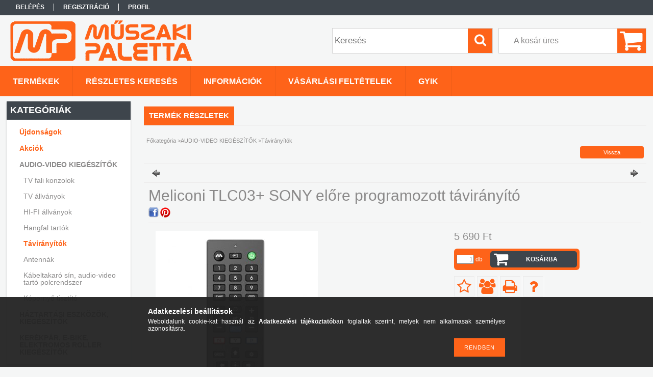

--- FILE ---
content_type: text/html; charset=UTF-8
request_url: https://www.muszakipaletta.hu/spd/8080017/Meliconi-TLC03-SONY-elore-programozott-taviranyito
body_size: 16530
content:
<!DOCTYPE html PUBLIC "-//W3C//DTD XHTML 1.0 Transitional//EN" "http://www.w3.org/TR/xhtml1/DTD/xhtml1-transitional.dtd">
<html xmlns="http://www.w3.org/1999/xhtml" lang="hu" xml:lang="hu">
<head>

<meta content="width=device-width, initial-scale=1.0" name="viewport" />

<meta http-equiv="Content-Type" content="text/html; charset=utf-8">
<meta http-equiv="Content-Language" content="HU">
<meta http-equiv="Cache-Control" content="no-cache">
<meta name="description" content="Univerzális és gyári távirányítók kedvező áron egyenesen az importőr raktárából gyors szállítással. 5 év garancia!">
<meta name="robots" content="index, nofollow">
<meta http-equiv="X-UA-Compatible" content="IE=Edge">
<meta property="og:site_name" content="muszakipaletta.hu" />
<meta property="og:title" content="TLC03+ SONY előre programozott távirányító - Műszakipaletta">
<meta property="og:description" content="Univerzális és gyári távirányítók kedvező áron egyenesen az importőr raktárából gyors szállítással. 5 év garancia!">
<meta property="og:type" content="product">
<meta property="og:url" content="https://www.muszakipaletta.hu/spd/8080017/Meliconi-TLC03-SONY-elore-programozott-taviranyito">
<meta property="og:image" content="https://www.muszakipaletta.hu/img/59364/8080017/8080017.jpg">
<meta name="facebook-domain-verification" content="7rs1wargozumuc1omlz8fw30nc5yyt">
<meta name="google-site-verification" content="h403149IYymfIarqXPfy7JUcU1gF71PgwAdeBx9Azfw">
<meta name="mobile-web-app-capable" content="yes">
<meta name="apple-mobile-web-app-capable" content="yes">
<meta name="MobileOptimized" content="320">
<meta name="HandheldFriendly" content="true">

<title>TLC03+ SONY előre programozott távirányító - Műszakipaletta</title>


<script type="text/javascript">
var service_type="shop";
var shop_url_main="https://www.muszakipaletta.hu";
var actual_lang="hu";
var money_len="0";
var money_thousend=" ";
var money_dec=",";
var shop_id=59364;
var unas_design_url="https:"+"/"+"/"+"www.muszakipaletta.hu"+"/"+"!common_design"+"/"+"base"+"/"+"001306"+"/";
var unas_design_code='001306';
var unas_base_design_code='1300';
var unas_design_ver=2;
var unas_design_subver=0;
var unas_shop_url='https://www.muszakipaletta.hu';
var responsive="yes";
var price_nullcut_disable=1;
var config_plus=new Array();
config_plus['product_tooltip']=1;
config_plus['cart_redirect']=2;
config_plus['money_type']='Ft';
config_plus['money_type_display']='Ft';
var lang_text=new Array();

var UNAS = UNAS || {};
UNAS.shop={"base_url":'https://www.muszakipaletta.hu',"domain":'www.muszakipaletta.hu',"username":'muszakipaletta.unasshop.hu',"id":59364,"lang":'hu',"currency_type":'Ft',"currency_code":'HUF',"currency_rate":'1',"currency_length":0,"base_currency_length":0,"canonical_url":'https://www.muszakipaletta.hu/spd/8080017/Meliconi-TLC03-SONY-elore-programozott-taviranyito'};
UNAS.design={"code":'001306',"page":'artdet'};
UNAS.api_auth="0c5c527c5b3ec0bb8e7bfa8bf2532be8";
UNAS.customer={"email":'',"id":0,"group_id":0,"without_registration":0};
UNAS.shop["category_id"]="960125";
UNAS.shop["sku"]="8080017";
UNAS.shop["product_id"]="564247662";
UNAS.shop["only_private_customer_can_purchase"] = false;
 

UNAS.text = {
    "button_overlay_close": `Bezár`,
    "popup_window": `Felugró ablak`,
    "list": `lista`,
    "updating_in_progress": `frissítés folyamatban`,
    "updated": `frissítve`,
    "is_opened": `megnyitva`,
    "is_closed": `bezárva`,
    "deleted": `törölve`,
    "consent_granted": `hozzájárulás megadva`,
    "consent_rejected": `hozzájárulás elutasítva`,
    "field_is_incorrect": `mező hibás`,
    "error_title": `Hiba!`,
    "product_variants": `termék változatok`,
    "product_added_to_cart": `A termék a kosárba került`,
    "product_added_to_cart_with_qty_problem": `A termékből csak [qty_added_to_cart] [qty_unit] került kosárba`,
    "product_removed_from_cart": `A termék törölve a kosárból`,
    "reg_title_name": `Név`,
    "reg_title_company_name": `Cégnév`,
    "number_of_items_in_cart": `Kosárban lévő tételek száma`,
    "cart_is_empty": `A kosár üres`,
    "cart_updated": `A kosár frissült`,
    "mandatory": `Kötelező!`
};



UNAS.text["delete_from_favourites"]= `Törlés a kedvencek közül`;
UNAS.text["add_to_favourites"]= `Kedvencekhez`;








window.lazySizesConfig=window.lazySizesConfig || {};
window.lazySizesConfig.loadMode=1;
window.lazySizesConfig.loadHidden=false;

window.dataLayer = window.dataLayer || [];
function gtag(){dataLayer.push(arguments)};
gtag('js', new Date());
</script>

<script src="https://www.muszakipaletta.hu/!common_packages/jquery/jquery-1.8.2.js?mod_time=1682493234" type="text/javascript"></script>
<script src="https://www.muszakipaletta.hu/!common_packages/jquery/plugins/easing/easing1.3.js?mod_time=1682493234" type="text/javascript"></script>
<script src="https://www.muszakipaletta.hu/!common_packages/jquery/plugins/thumbnail_effects/thumbnail_effects.js?mod_time=1682493234" type="text/javascript"></script>
<script src="https://www.muszakipaletta.hu/!common_packages/jquery/plugins/jqzoom/jqzoom.js?mod_time=1682493234" type="text/javascript"></script>
<script src="https://www.muszakipaletta.hu/!common_packages/jquery/plugins/bgiframe/bgiframe.js?mod_time=1682493234" type="text/javascript"></script>
<script src="https://www.muszakipaletta.hu/!common_packages/jquery/plugins/ajaxqueue/ajaxqueue.js?mod_time=1682493234" type="text/javascript"></script>
<script src="https://www.muszakipaletta.hu/!common_packages/jquery/plugins/color/color.js?mod_time=1682493234" type="text/javascript"></script>
<script src="https://www.muszakipaletta.hu/!common_packages/jquery/plugins/autocomplete/autocomplete.js?mod_time=1751447087" type="text/javascript"></script>
<script src="https://www.muszakipaletta.hu/!common_packages/jquery/plugins/cookie/cookie.js?mod_time=1682493234" type="text/javascript"></script>
<script src="https://www.muszakipaletta.hu/!common_packages/jquery/plugins/tools/tools-1.2.7.js?mod_time=1682493234" type="text/javascript"></script>
<script src="https://www.muszakipaletta.hu/!common_packages/jquery/plugins/bxslider/bxslider.js?mod_time=1682493234" type="text/javascript"></script>
<script src="https://www.muszakipaletta.hu/!common_packages/jquery/own/shop_common/exploded/common.js?mod_time=1769410770" type="text/javascript"></script>
<script src="https://www.muszakipaletta.hu/!common_packages/jquery/own/shop_common/exploded/common_overlay.js?mod_time=1759905184" type="text/javascript"></script>
<script src="https://www.muszakipaletta.hu/!common_packages/jquery/own/shop_common/exploded/common_shop_popup.js?mod_time=1759905184" type="text/javascript"></script>
<script src="https://www.muszakipaletta.hu/!common_packages/jquery/own/shop_common/exploded/common_start_checkout.js?mod_time=1752056244" type="text/javascript"></script>
<script src="https://www.muszakipaletta.hu/!common_packages/jquery/own/shop_common/exploded/design_1500.js?mod_time=1725525526" type="text/javascript"></script>
<script src="https://www.muszakipaletta.hu/!common_packages/jquery/own/shop_common/exploded/function_change_address_on_order_methods.js?mod_time=1752056244" type="text/javascript"></script>
<script src="https://www.muszakipaletta.hu/!common_packages/jquery/own/shop_common/exploded/function_check_password.js?mod_time=1751447087" type="text/javascript"></script>
<script src="https://www.muszakipaletta.hu/!common_packages/jquery/own/shop_common/exploded/function_check_zip.js?mod_time=1767692285" type="text/javascript"></script>
<script src="https://www.muszakipaletta.hu/!common_packages/jquery/own/shop_common/exploded/function_compare.js?mod_time=1751447087" type="text/javascript"></script>
<script src="https://www.muszakipaletta.hu/!common_packages/jquery/own/shop_common/exploded/function_customer_addresses.js?mod_time=1769410770" type="text/javascript"></script>
<script src="https://www.muszakipaletta.hu/!common_packages/jquery/own/shop_common/exploded/function_delivery_point_select.js?mod_time=1751447087" type="text/javascript"></script>
<script src="https://www.muszakipaletta.hu/!common_packages/jquery/own/shop_common/exploded/function_favourites.js?mod_time=1725525526" type="text/javascript"></script>
<script src="https://www.muszakipaletta.hu/!common_packages/jquery/own/shop_common/exploded/function_infinite_scroll.js?mod_time=1759905184" type="text/javascript"></script>
<script src="https://www.muszakipaletta.hu/!common_packages/jquery/own/shop_common/exploded/function_language_and_currency_change.js?mod_time=1751447087" type="text/javascript"></script>
<script src="https://www.muszakipaletta.hu/!common_packages/jquery/own/shop_common/exploded/function_param_filter.js?mod_time=1764233414" type="text/javascript"></script>
<script src="https://www.muszakipaletta.hu/!common_packages/jquery/own/shop_common/exploded/function_postsale.js?mod_time=1751447087" type="text/javascript"></script>
<script src="https://www.muszakipaletta.hu/!common_packages/jquery/own/shop_common/exploded/function_product_print.js?mod_time=1725525526" type="text/javascript"></script>
<script src="https://www.muszakipaletta.hu/!common_packages/jquery/own/shop_common/exploded/function_product_subscription.js?mod_time=1751447087" type="text/javascript"></script>
<script src="https://www.muszakipaletta.hu/!common_packages/jquery/own/shop_common/exploded/function_recommend.js?mod_time=1751447087" type="text/javascript"></script>
<script src="https://www.muszakipaletta.hu/!common_packages/jquery/own/shop_common/exploded/function_saved_cards.js?mod_time=1751447087" type="text/javascript"></script>
<script src="https://www.muszakipaletta.hu/!common_packages/jquery/own/shop_common/exploded/function_saved_filter_delete.js?mod_time=1751447087" type="text/javascript"></script>
<script src="https://www.muszakipaletta.hu/!common_packages/jquery/own/shop_common/exploded/function_search_smart_placeholder.js?mod_time=1751447087" type="text/javascript"></script>
<script src="https://www.muszakipaletta.hu/!common_packages/jquery/own/shop_common/exploded/function_vote.js?mod_time=1725525526" type="text/javascript"></script>
<script src="https://www.muszakipaletta.hu/!common_packages/jquery/own/shop_common/exploded/page_cart.js?mod_time=1767791926" type="text/javascript"></script>
<script src="https://www.muszakipaletta.hu/!common_packages/jquery/own/shop_common/exploded/page_customer_addresses.js?mod_time=1768291153" type="text/javascript"></script>
<script src="https://www.muszakipaletta.hu/!common_packages/jquery/own/shop_common/exploded/page_order_checkout.js?mod_time=1725525526" type="text/javascript"></script>
<script src="https://www.muszakipaletta.hu/!common_packages/jquery/own/shop_common/exploded/page_order_details.js?mod_time=1725525526" type="text/javascript"></script>
<script src="https://www.muszakipaletta.hu/!common_packages/jquery/own/shop_common/exploded/page_order_methods.js?mod_time=1760086915" type="text/javascript"></script>
<script src="https://www.muszakipaletta.hu/!common_packages/jquery/own/shop_common/exploded/page_order_return.js?mod_time=1725525526" type="text/javascript"></script>
<script src="https://www.muszakipaletta.hu/!common_packages/jquery/own/shop_common/exploded/page_order_send.js?mod_time=1725525526" type="text/javascript"></script>
<script src="https://www.muszakipaletta.hu/!common_packages/jquery/own/shop_common/exploded/page_order_subscriptions.js?mod_time=1751447087" type="text/javascript"></script>
<script src="https://www.muszakipaletta.hu/!common_packages/jquery/own/shop_common/exploded/page_order_verification.js?mod_time=1752056244" type="text/javascript"></script>
<script src="https://www.muszakipaletta.hu/!common_packages/jquery/own/shop_common/exploded/page_product_details.js?mod_time=1751447087" type="text/javascript"></script>
<script src="https://www.muszakipaletta.hu/!common_packages/jquery/own/shop_common/exploded/page_product_list.js?mod_time=1725525526" type="text/javascript"></script>
<script src="https://www.muszakipaletta.hu/!common_packages/jquery/own/shop_common/exploded/page_product_reviews.js?mod_time=1751447087" type="text/javascript"></script>
<script src="https://www.muszakipaletta.hu/!common_packages/jquery/own/shop_common/exploded/page_reg.js?mod_time=1759905184" type="text/javascript"></script>
<script src="https://www.muszakipaletta.hu/!common_packages/jquery/plugins/hoverintent/hoverintent.js?mod_time=1682493234" type="text/javascript"></script>
<script src="https://www.muszakipaletta.hu/!common_packages/jquery/own/shop_tooltip/shop_tooltip.js?mod_time=1759905184" type="text/javascript"></script>
<script src="https://www.muszakipaletta.hu/!common_packages/jquery/plugins/responsive_menu/responsive_menu.js?mod_time=1682493234" type="text/javascript"></script>

<link href="https://www.muszakipaletta.hu/!common_packages/jquery/plugins/autocomplete/autocomplete.css?mod_time=1682493234" rel="stylesheet" type="text/css">
<link href="https://www.muszakipaletta.hu/!common_packages/jquery/plugins/thumbnail_effects/thumbnail_effects.css?mod_time=1682493234" rel="stylesheet" type="text/css">
<link href="https://www.muszakipaletta.hu/!common_packages/jquery/plugins/jqzoom/css/jqzoom.css?mod_time=1693894693" rel="stylesheet" type="text/css">
<link href="https://www.muszakipaletta.hu/!common_design/base/001306/css/common.css?mod_time=1682493236" rel="stylesheet" type="text/css">
<link href="https://www.muszakipaletta.hu/!common_design/base/001300/css/page.css?mod_time=1682493236" rel="stylesheet" type="text/css">
<link href="https://www.muszakipaletta.hu/!common_design/base/001300/css/page_artdet_2.css?mod_time=1682493236" rel="stylesheet" type="text/css">
<link href="https://www.muszakipaletta.hu/!common_design/base/001300/css/box.css?mod_time=1682493236" rel="stylesheet" type="text/css">
<link href="https://www.muszakipaletta.hu/!common_design/base/001306/css/layout.css?mod_time=1682493236" rel="stylesheet" type="text/css">
<link href="https://www.muszakipaletta.hu/!common_design/base/001300/css/design.css?mod_time=1682493236" rel="stylesheet" type="text/css">
<link href="https://www.muszakipaletta.hu/!common_design/base/001306/css/design_custom.css?mod_time=1682493236" rel="stylesheet" type="text/css">
<link href="https://www.muszakipaletta.hu/!common_design/base/001306/css/custom.css?mod_time=1682493236" rel="stylesheet" type="text/css">
<link href="https://www.muszakipaletta.hu/!common_design/custom/muszakipaletta.unasshop.hu/element/own.css?mod_time=1531390232" rel="stylesheet" type="text/css">

<link href="https://www.muszakipaletta.hu/spd/8080017/Meliconi-TLC03-SONY-elore-programozott-taviranyito" rel="canonical">
<link href="https://www.muszakipaletta.hu/shop_ordered/59364/design_pic/favicon.ico" rel="shortcut icon">
<script type="text/javascript">
        gtag('consent', 'default', {
           'ad_storage': 'granted',
           'ad_user_data': 'granted',
           'ad_personalization': 'granted',
           'analytics_storage': 'granted',
           'functionality_storage': 'granted',
           'personalization_storage': 'granted',
           'security_storage': 'granted'
        });

    
        gtag('consent', 'update', {
           'ad_storage': 'granted',
           'ad_user_data': 'granted',
           'ad_personalization': 'granted',
           'analytics_storage': 'granted',
           'functionality_storage': 'granted',
           'personalization_storage': 'granted',
           'security_storage': 'granted'
        });

        </script>
    
<script src="https://www.muszakipaletta.hu/!common_design/base/001300/unas_design_resp.js?ver=5" type="text/javascript"></script>  
</head>

<body class='design_ver2' id="ud_shop_artdet">
    <div id="fb-root"></div>
    <script>
        window.fbAsyncInit = function() {
            FB.init({
                xfbml            : true,
                version          : 'v22.0'
            });
        };
    </script>
    <script async defer crossorigin="anonymous" src="https://connect.facebook.net/hu_HU/sdk.js"></script>
    <div id="image_to_cart" style="display:none; position:absolute; z-index:100000;"></div>
<div class="overlay_common overlay_warning" id="overlay_cart_add"></div>
<script type="text/javascript">$(document).ready(function(){ overlay_init("cart_add",{"onBeforeLoad":false}); });</script>
<div class="overlay_common overlay_ok" id="overlay_cart_add_ok"></div>
<script type="text/javascript">$(document).ready(function(){ overlay_init("cart_add_ok",[]); });</script>
<div id="overlay_login_outer"></div>	
	<script type="text/javascript">
	$(document).ready(function(){
	    var login_redir_init="";

		$("#overlay_login_outer").overlay({
			onBeforeLoad: function() {
                var login_redir_temp=login_redir_init;
                if (login_redir_act!="") {
                    login_redir_temp=login_redir_act;
                    login_redir_act="";
                }

				                    var temp_href="https://www.muszakipaletta.hu/shop_login.php";
                    if (login_redir_temp!="") temp_href=temp_href+"?login_redir="+encodeURIComponent(login_redir_temp);
					location.href=temp_href;
								},
			top: 50,
						closeOnClick: (config_plus['overlay_close_on_click_forced'] === 1),
			onClose: function(event, overlayIndex) {
				$("#login_redir").val("");
			},
			load: false
		});
		
			});
	function overlay_login() {
		$(document).ready(function(){
			$("#overlay_login_outer").overlay().load();
		});
	}
	function overlay_login_remind() {
        if (unas_design_ver >= 5) {
            $("#overlay_remind").overlay().load();
        } else {
            $(document).ready(function () {
                $("#overlay_login_outer").overlay().close();
                setTimeout('$("#overlay_remind").overlay().load();', 250);
            });
        }
	}

    var login_redir_act="";
    function overlay_login_redir(redir) {
        login_redir_act=redir;
        $("#overlay_login_outer").overlay().load();
    }
	</script>  
	<div class="overlay_common overlay_info" id="overlay_remind"></div>
<script type="text/javascript">$(document).ready(function(){ overlay_init("remind",[]); });</script>

	<script type="text/javascript">
    	function overlay_login_error_remind() {
		$(document).ready(function(){
			load_login=0;
			$("#overlay_error").overlay().close();
			setTimeout('$("#overlay_remind").overlay().load();', 250);	
		});
	}
	</script>  
	<div class="overlay_common overlay_info" id="overlay_newsletter"></div>
<script type="text/javascript">$(document).ready(function(){ overlay_init("newsletter",[]); });</script>

<script type="text/javascript">
function overlay_newsletter() {
    $(document).ready(function(){
        $("#overlay_newsletter").overlay().load();
    });
}
</script>
<div class="overlay_common overlay_error" id="overlay_script"></div>
<script type="text/javascript">$(document).ready(function(){ overlay_init("script",[]); });</script>
    <script>
    $(document).ready(function() {
        $.ajax({
            type: "GET",
            url: "https://www.muszakipaletta.hu/shop_ajax/ajax_stat.php",
            data: {master_shop_id:"59364",get_ajax:"1"}
        });
    });
    </script>
    

<div id='banner_popup_bx_content'></div>

<div id="container">
	

    <div id="menu_resp">
        <a class="resp_close_plus"><span></span></a>
        <ul> 
            <li>
    
        
            
                <script type='text/javascript'>
                    function overlay_login() {
                        $(document).ready(function(){
                            $("#overlay_login_outer").overlay().load();
                        });
                    }
                </script>
                <a href="javascript:overlay_login();" class="text_normal">Belépés</a>
            

            
        

        
        

        

    
</li>
            <li><a href="https://www.muszakipaletta.hu/shop_reg.php"><strong>Regisztráció</strong></a></li>
            <li><a href="https://www.muszakipaletta.hu/shop_order_track.php"><strong>Profil</strong></a></li>
            <li><a href="https://www.muszakipaletta.hu/shop_help.php"><strong>Vásárlási feltételek</strong></a></li>
            <li><a href="https://www.muszakipaletta.hu/shop_searchcomplex.php"><strong>Részletes keresés</strong></a></li>
            <li><a href="https://www.muszakipaletta.hu/shop_contact.php"><strong>Információk</strong></a></li>                            
            <li>
    <a href="javascript:overlay_newsletter();" class="text_normal">Hírlevél</a>


</li>
            <li><ul><li class="menu_item_plus menu_item_1" id="menu_item_id_898159"><span class="menu_item_inner"><a href="https://www.muszakipaletta.hu/spg/898159/GYIK" target="_top"><strong>GYIK</strong></a></span></li></ul></li>
        </ul> 
        <div id="resp_banner_box">
            
            
            
            <div id='temp_box_banner_container_46031' class='box_content_container'><div id='temp_box_banner_title_46031' class='box_content_title'>Házhozszállítás</div><div id='temp_box_banner_46031' class='box_content'><div class='box_txt text_normal'><p style="text-align: center;"><a href="https://www.muszakipaletta.hu/shop_contact.php?tab=shipping"><img alt="" src="https://www.muszakipaletta.hu/main_pic/shop_default_shipping.png" border="0" /></a></p>
<div style="position: relative; width: 305px; height: 130px; overflow: hidden; background-color: #fff;"><div class="footer_info_icon" style="width: 64px; height: 64px; position: absolute; z-index: 10; top: 58px; right: 5px;"></div><table width="305" height="130" style="vertical-align: top; text-align: left;" border="0" cellspacing="0" cellpadding="0"><tbody><tr><td height="26" style="background-image: url('https://www.muszakipaletta.hu/!common_design/base/001204/image/footer_div.png'); background-position: 0 bottom; background-repeat: repeat-x; text-align: left; vertical-align: top; padding: 10px 0 5px 15px; color: #fe6319; font-size: 16px; font-weight: bold; text-transform: uppercase; letter-spacing: 1px;">Szállítási költség</td></tr><tr><td style="color: #fe6319; font-size: 18px; font-weight: bold; text-align: center; padding-right: 70px; padding-bottom: 4px;"><span class='container_shipping_cost'>1 900 Ft</span></td></tr><tr><td style="color: #fe6319; font-size: 14px; line-height: 11px; text-align: center; padding-right: 80px; padding-left: 12px; padding-bottom: 8px;"><span class='container_shipping_free'></span></td></tr><tr><td height="19" style="padding-left: 17px; vertical-align: top;"><a title="Részletek" style="color: #ffffff; font-size: 12px; vertical-align: middle;" href="https://www.muszakipaletta.hu/shop_contact.php?tab=shipping">Részletek »</a></td></tr></tbody></table></div></div></div></div>
        </div>                             
    </div>  	
    
    <div id="header">
    	<div id="header_top">
        	<div id="header_menu">
                	<ul>
						<li class="login">
    
        
            
                <script type='text/javascript'>
                    function overlay_login() {
                        $(document).ready(function(){
                            $("#overlay_login_outer").overlay().load();
                        });
                    }
                </script>
                <a href="javascript:overlay_login();" class="text_normal">Belépés</a>
            

            
        

        
        

        

    
</li>
                        <li><a href="https://www.muszakipaletta.hu/shop_reg.php"><strong>Regisztráció</strong></a></li>                    
                        <li><a href="https://www.muszakipaletta.hu/shop_order_track.php"><strong>Profil</strong></a>	</li>
                    </ul>         
            </div>
        	<div id="money_lang">
            	<div id="money"></div>                  
            	<div id="lang"></div>
                <div id="lang_small"></div>
                <div class="clear_fix"></div>
            </div>
            <script type="text/javascript">
				if($("#money").html()=="") {
					$("#money").hide();
				}
				if($("#lang").html()=="") {
					$("#lang").hide();
				}						
			</script>	
            <div class="clear_fix"></div>
        </div>	
    	<div id="header_container">
        	<div id="logo"><div id='head_bx_content'><!-- UnasElement {type:slide_bx} -->
<div id="head_bx_slide" class="bxSlider">
	<a id="head_bx_slide_0" href="https://www.muszakipaletta.hu/"><img src="https://www.muszakipaletta.hu/shop_pic.php?time=1523973521&width=380&height=80&design_element=head_bx_slide_0.png" border="0" title="" alt="" /></a>
</div>
<script type="text/javascript">
$(document).ready(function(){
	$("#head_bx_slide").bxSlider({
		auto:false,
		pager:false,
		mode:"horizontal",
		speed:500,
		pause:4000
	});
});
</script></div></div>
            <div id="cart"><div id='box_cart_content' class='box_content'>

    

    

    
        <div class='box_cart_item'>
            <a href='https://www.muszakipaletta.hu/shop_cart.php' class='text_small'>
                <span class='text_small'>
                    

                    

                    
                        <span class='box_cart_empty'>A kosár üres</span>
                        
                    
                </span>
            </a>
        </div>
    

    

    

    

    

    

    
        <script type="text/javascript">
            $("#cart").click(function() {
                document.location.href="https://www.muszakipaletta.hu/shop_cart.php";
            });
        </script>
    

</div></div>
            <div id="search"><div id='box_search_content' class='box_content'>
    <form name="form_include_search" id="form_include_search" action="https://www.muszakipaletta.hu/shop_search.php" method="get">
        <div class='box_search_field'><label><span class="text_small">Kifejezés:</span></label><span class="text_input"><input name="q" id="box_search_input" type="text" maxlength="255" class="text_small js-search-input" value="" placeholder="Keresés" /></span></div>
        <div class='box_search_button'><span class="text_button"><input type="submit" value="Keres" class="text_small" /></span></div>
    </form>
</div></div>
            
                <div id="header_container_inner_mobile">
                    <a href="#" onclick="responsive_cat_menu(); return false;" class="header_category_icon"><span></span>Kategóriák</a>
                        
                    <div id="header_container_inner_mobile_plusmenu"><a href="#" class="header_plusmenu_icon"><span></span></a></div>                
                    <div id="header_container_inner_mobile_cart"><a id="header_cart_button" href="https://www.muszakipaletta.hu/shop_cart.php"></a></div>
                    <a href="#" id="header_search_icon"><span></span></a>
                    <a href="#" id="header_filter_icon"><span></span></a> 
                    
                    <div id="header_container_inner_mobile_filter">
                        <div id="header_container_inner_mobile_filter_title"><a class="resp_close"><span></span></a></div>
                        <div id="header_container_inner_mobile_filter_container"></div>
                    </div>                    
                    <div class="clear_fix"></div>
                    
                    <script type="text/javascript">
						if ($("#box_filter_content").length=="") {
							$("a#header_filter_icon").hide();	
						}
					</script>
                                                                  
                </div>            
                        
            <div class="clear_fix"></div>
        </div>	
        <div id="header_bottom"><!-- --></div>
    </div>
    
    <div id="content">
    
        <div id="responsive_cat_menu"><div id="responsive_cat_menu_content"><script type="text/javascript">var responsive_menu='$(\'#responsive_cat_menu ul\').responsive_menu({ajax_type: "GET",ajax_param_str: "cat_key|aktcat",ajax_url: "https://www.muszakipaletta.hu/shop_ajax/ajax_box_cat.php",ajax_data: "master_shop_id=59364&lang_master=hu&get_ajax=1&type=responsive_call&box_var_name=shop_cat&box_var_already=no&box_var_responsive=yes&box_var_section=content&box_var_highlight=yes&box_var_type=normal&box_var_multilevel_id=responsive_cat_menu",menu_id: "responsive_cat_menu"});'; </script><div class="responsive_menu"><div class="responsive_menu_nav"><div class="responsive_menu_navtop"><div class="responsive_menu_back "></div><div class="responsive_menu_title ">Kategóriák</div><div class="responsive_menu_close "></div></div><div class="responsive_menu_navbottom"></div></div><div class="responsive_menu_content"><ul style="display:none;"><li><a href="https://www.muszakipaletta.hu/shop_artspec.php?artspec=2" class="text_small">Újdonságok</a></li><li><a href="https://www.muszakipaletta.hu/shop_artspec.php?artspec=1" class="text_small">Akciók</a></li><li class="active_menu"><div class="next_level_arrow"></div><span class="ajax_param">784836|960125</span><a href="https://www.muszakipaletta.hu/sct/784836/AUDIO-VIDEO-KIEGESZITOK" class="text_small has_child resp_clickable" onclick="return false;">AUDIO-VIDEO KIEGÉSZÍTŐK</a></li><li><div class="next_level_arrow"></div><span class="ajax_param">941720|960125</span><a href="https://www.muszakipaletta.hu/sct/941720/HAZTARTASI-ESZKOZOK-KIEGESZITOK" class="text_small has_child resp_clickable" onclick="return false;">HÁZTARTÁSI ESZKÖZÖK, KIEGÉSZÍTŐK</a></li><li><div class="next_level_arrow"></div><span class="ajax_param">864333|960125</span><a href="https://www.muszakipaletta.hu/sct/864333/KEREKPAR-E-BIKE-ELEKTROMOS-ROLLER-KIEGESZITOK" class="text_small has_child resp_clickable" onclick="return false;">KERÉKPÁR, E-BIKE, ELEKTROMOS ROLLER KIEGÉSZÍTŐK</a></li></ul></div></div></div></div>    
    
    	<div id="content_top">
        	<div id="content_top_menu_full_sf" class="content_top_menu">
            	<ul>
                	<li><a href="https://www.muszakipaletta.hu/sct/0/"><strong>Termékek</strong></a></li>
                    <li><a href="https://www.muszakipaletta.hu/shop_searchcomplex.php"><strong>Részletes keresés</strong></a></li>
                    <li><a href="https://www.muszakipaletta.hu/shop_contact.php"><strong>Információk</strong></a></li>
                    <li><a href="https://www.muszakipaletta.hu/shop_help.php"><strong>Vásárlási feltételek</strong></a></li>
                    <li class="menu_item_plus menu_item_1" id="menu_item_id_898159"><span class="menu_item_inner"><a href="https://www.muszakipaletta.hu/spg/898159/GYIK" target="_top"><strong>GYIK</strong></a></span></li>
                    
                </ul>
            </div>
            <div id="content_top_menu_1000" class="content_top_menu"><div id="menu_content15"><ul><li class="menu_item_1"><span class="menu_item_inner"><a href="https://www.muszakipaletta.hu/sct/0/"><strong>Termékek</strong></a></span></li><li class="menu_item_2"><span class="menu_item_inner"><a href="https://www.muszakipaletta.hu/shop_searchcomplex.php"><strong>Részletes keresés</strong></a></span></li><li class="menu_item_3"><span class="menu_item_inner"><a href="https://www.muszakipaletta.hu/shop_contact.php"><strong>Információk</strong></a></span></li><li class="menu_item_4"><span class="menu_item_inner"><a href="https://www.muszakipaletta.hu/shop_help.php"><strong>Vásárlási feltételek</strong></a></span></li></ul></div></div>
        </div>
        <div id="content_container_outer"><div id="content_container"><div id="content_container_inner">    
        	
            <div id="left">
                <div id="box_left">
                	
                    
                    
                    <div id="left_home_full">
                    
                    </div>
                    
                    <div id="left_home_1000">
                    
                    <div id="left_cms_full">
                    <div class="box_left_top"><!-- --></div>
                    <div class="box_left_container"><ul><li class="menu_item_plus menu_item_1" id="menu_item_id_898159"><span class="menu_item_inner"><a href="https://www.muszakipaletta.hu/spg/898159/GYIK" target="_top"><strong>GYIK</strong></a></span></li></ul></div>
                    <div class="box_left_bottom"><!-- --></div>
                    </div>
                    
                    </div>	                    	
                
                    <div id='box_container_shop_cat' class='box_container_1'>
                    <div class="box_left_full">
                        <div class="box_left_top"><!-- --></div>
                        <div class="box_left_title">Kategóriák</div>
                        <div class="box_left_container"><div id='box_cat_content' class='box_content box_cat_type_normal'><ul id='box_cat_main'><li id='box_cat_spec_new'><span class='box_cat_spec'><a href='https://www.muszakipaletta.hu/shop_artspec.php?artspec=2' class='text_small'><span class='text_color_fault'>Újdonságok</span></a></span></li><li id='box_cat_spec_akcio'><span class='box_cat_spec'><a href='https://www.muszakipaletta.hu/shop_artspec.php?artspec=1' class='text_small'><span class='text_color_fault'>Akciók</span></a></span></li><li id='box_cat_1_784836' class=' open'><span class='text_small box_cat_style0 box_cat_level0 text_style_strong'><a href='https://www.muszakipaletta.hu/sct/784836/AUDIO-VIDEO-KIEGESZITOK' class='text_small text_style_strong box_cat_click_level0' >AUDIO-VIDEO KIEGÉSZÍTŐK</a></span><ul><li id='box_cat_2_157320' class=''><span class='text_small box_cat_style1 box_cat_level2'><a href='https://www.muszakipaletta.hu/spl/157320/TV-fali-konzolok' class='text_small box_cat_click_level2' >TV fali konzolok</a></span></li><li id='box_cat_2_526277' class=''><span class='text_small box_cat_style1 box_cat_level2'><a href='https://www.muszakipaletta.hu/spl/526277/TV-allvanyok' class='text_small box_cat_click_level2' >TV állványok</a></span></li><li id='box_cat_2_544742' class=''><span class='text_small box_cat_style1 box_cat_level2'><a href='https://www.muszakipaletta.hu/spl/544742/HI-FI-allvanyok' class='text_small box_cat_click_level2' >HI-FI állványok</a></span></li><li id='box_cat_2_189236' class=''><span class='text_small box_cat_style1 box_cat_level2'><a href='https://www.muszakipaletta.hu/spl/189236/Hangfal-tartok' class='text_small box_cat_click_level2' >Hangfal tartók</a></span></li><li id='box_cat_2_960125' class=''><span class='text_small box_cat_style1 box_cat_level2 text_color_fault text_style_strong'><a href='https://www.muszakipaletta.hu/spl/960125/Taviranyitok' class='text_small text_color_fault text_style_strong box_cat_click_level2' >Távirányítók</a></span></li><li id='box_cat_2_392757' class=''><span class='text_small box_cat_style1 box_cat_level2'><a href='https://www.muszakipaletta.hu/spl/392757/Antennak' class='text_small box_cat_click_level2' >Antennák</a></span></li><li id='box_cat_2_824446' class=''><span class='text_small box_cat_style1 box_cat_level2'><a href='https://www.muszakipaletta.hu/spl/824446/Kabeltakaro-sin-audio-video-tarto-polcrendszer' class='text_small box_cat_click_level2' >Kábeltakaró sín, audio-video tartó polcrendszer</a></span></li><li id='box_cat_2_927889' class=''><span class='text_small box_cat_style1 box_cat_level2'><a href='https://www.muszakipaletta.hu/spl/927889/Kepernyo-tisztito' class='text_small box_cat_click_level2' >Képernyő tisztító</a></span></li></ul></li><li id='box_cat_1_941720' class=' hasChildren'><span class='text_small box_cat_style0 box_cat_level0 text_style_strong'><a href='https://www.muszakipaletta.hu/sct/941720/HAZTARTASI-ESZKOZOK-KIEGESZITOK' class='text_small text_style_strong box_cat_click_level0' >HÁZTARTÁSI ESZKÖZÖK, KIEGÉSZÍTŐK</a></span></li><li id='box_cat_1_864333' class=' hasChildren'><span class='text_small box_cat_style0 box_cat_level0 text_style_strong'><a href='https://www.muszakipaletta.hu/sct/864333/KEREKPAR-E-BIKE-ELEKTROMOS-ROLLER-KIEGESZITOK' class='text_small text_style_strong box_cat_click_level0' >KERÉKPÁR, E-BIKE, ELEKTROMOS ROLLER KIEGÉSZÍTŐK</a></span></li></ul></div></div>
                        <div class="box_left_bottom"><!-- --></div>	
                    </div>
					</div><div id='box_container_shop_art_data' class='box_container_2'>
                    <div class="box_left_full">
                        <div class="box_left_top"><!-- --></div>
                        <div class="box_left_title">Szűrés</div>
                        <div class="box_left_container"><div id='box_art_data_content' class='box_content'>

    

    
        
        <div class='box_art_data_label box_art_data_label1'><span class='text_small'>Gyártó</span></div>
        <div class='box_art_data_select box_art_data_select1'><span class='text_input text_select'><select onchange="location.href='https://www.muszakipaletta.hu/shop_artspec.php?artspec=6&amp;select1='+encodeURIComponent(this.value)+''" class="text_small"><option value="" selected="selected">--- Válasszon ---</option><option value="CME">CME</option><option value="Flatstyle">Flatstyle</option><option value="MELICONI">MELICONI</option><option value="SONOROUS">SONOROUS</option></select></span></div>
        
    

    

    

</div></div>
                        <div class="box_left_bottom"><!-- --></div>	
                    </div>
					</div><div id='box_container_common_newsletter' class='box_container_3'>
                    <div class="box_left_full">
                        <div class="box_left_top"><!-- --></div>
                        <div class="box_left_title">Hírlevél</div>
                        <div class="box_left_container">


    <div id='box_newsletter_content' class='box_content'>
        <form name="form_newsletter2" action="https://www.muszakipaletta.hu/shop_newsletter.php" method="post"><input name="action" type="hidden" value="subscribe"><input name="file_back" type="hidden" value="/spd/8080017/Meliconi-TLC03-SONY-elore-programozott-taviranyito"><div class='box_newsletter_field' id='box_newsletter_name'><label><span class="text_small">Név:</span></label><span class="text_input"><input name="news_name" value="" type="text"  maxlength="200" class="text_small" /></span></div><div class='box_newsletter_field' id='box_newsletter_emai'><label><span class="text_small">Email:</span></label><span class="text_input"><input name="news_emai" value="" type="text"  maxlength="200" class="text_small" /></span></div><div class='box_newsletter_field' id='box_newsletter_privacy_policy'><span class="text_input text_input_checkbox"><input name="news_privacy_policy" id="news_privacy_policy_2" type="checkbox" value="1" /></span> <label for="news_privacy_policy_2"><span class="text_small">Hozzájárulok az adataim kezeléséhez és elfogadom az <a href="https://www.muszakipaletta.hu/shop_help.php?tab=privacy_policy" target="_blank" class="text_normal"><b>Adatkezelési tájékoztató</b></a>t.</span></label></div><div class='box_newsletter_button'><span class='text_button'><input name="fel" type="button" onclick="newsletter2_submit();" value="Feliratkozás" class="text_small" id="box_newsletter_button_up" /></span><span class='text_button'><input name="le" type="submit" value="Leiratkozás" class="text_small" id="box_newsletter_button_down" /></span></div>
        <span style="display: none"><label>Re email</label><input name="news_reemail" type="text" /></span><script type="text/javascript">
function newsletter2_submit() {
     recaptcha_load();
     setTimeout(() => {
         if ($("#recaptcha_placeholder_newsletter2").html().replace("&nbsp;","")=="") {
             recaptcha_id_newsletter2=grecaptcha.render("recaptcha_placeholder_newsletter2",{"sitekey":"6LedM7kqAAAAAFXRMO--WVAQPy-JNejQB37nyA5O","size":"invisible","badge":"bottomleft","callback": function (recaptcha_response) {document.form_newsletter2.submit();}});
         }
         grecaptcha.reset(recaptcha_id_newsletter2);
         grecaptcha.execute(recaptcha_id_newsletter2);
     }, 300);
}
</script>
<div id="recaptcha_placeholder_newsletter2"></div></form>
    </div>
</div>
                        <div class="box_left_bottom"><!-- --></div>	
                    </div>
					</div><div id='box_container_shop_top' class='box_container_4'>
                    <div class="box_left_full">
                        <div class="box_left_top"><!-- --></div>
                        <div class="box_left_title">TOP termékek</div>
                        <div class="box_left_container"><div id='box_top_content' class='box_content box_top_content'><div class='box_content_ajax' data-min-length='5'></div><script type="text/javascript">
	$.ajax({
		type: "GET",
		async: true,
		url: "https://www.muszakipaletta.hu/shop_ajax/ajax_box_top.php",
		data: {
			box_var_name:"shop_top",
			box_var_var_only:"yes",
			box_var_akcio:"no",
			box_var_section:"content",
			box_var_highlight:"yes",
			box_id:"",
			cat_endid:"960125",
			get_ajax:1,
			shop_id:"59364",
			lang_master:"hu"
		},
		success: function(result){
			$("#box_top_content").html(result);
		}
	});
</script>
</div></div>
                        <div class="box_left_bottom"><!-- --></div>	
                    </div>
					</div><div id='box_container_shop_art' class='box_container_5'>
                    <div class="box_left_full">
                        <div class="box_left_top"><!-- --></div>
                        <div class="box_left_title">Termékajánló</div>
                        <div class="box_left_container"><div id='box_art_content' class='box_content box_art_content'><div class='box_content_ajax' data-min-length='5'></div><script type="text/javascript">
	$.ajax({
		type: "GET",
		async: true,
		url: "https://www.muszakipaletta.hu/shop_ajax/ajax_box_art.php",
		data: {
			box_var_name:"shop_art",
			box_var_var_only:"yes",
			box_var_akcio:"no",
			box_var_section:"content",
			box_var_highlight:"yes",
			box_id:"",
			cat_endid:"960125",
			get_ajax:1,
			shop_id:"59364",
			lang_master:"hu"
		},
		success: function(result){
			$("#box_art_content").html(result);
		}
	});
</script>
</div></div>
                        <div class="box_left_bottom"><!-- --></div>	
                    </div>
					</div><div id='box_container_home_banner4_1' class='box_container_6'>
                    <div class="box_left_full">
                        <div class="box_left_top"><!-- --></div>
                        <div class="box_left_title">Házhozszállítás</div>
                        <div class="box_left_container"><div id='box_banner_46031' class='box_content'><div class='box_txt text_normal'><p style="text-align: center;"><a href="https://www.muszakipaletta.hu/shop_contact.php?tab=shipping"><img alt="" src="https://www.muszakipaletta.hu/main_pic/shop_default_shipping.png" border="0" /></a></p>
<div style="position: relative; width: 305px; height: 130px; overflow: hidden; background-color: #fff;"><div class="footer_info_icon" style="width: 64px; height: 64px; position: absolute; z-index: 10; top: 58px; right: 5px;"></div><table width="305" height="130" style="vertical-align: top; text-align: left;" border="0" cellspacing="0" cellpadding="0"><tbody><tr><td height="26" style="background-image: url('https://www.muszakipaletta.hu/!common_design/base/001204/image/footer_div.png'); background-position: 0 bottom; background-repeat: repeat-x; text-align: left; vertical-align: top; padding: 10px 0 5px 15px; color: #fe6319; font-size: 16px; font-weight: bold; text-transform: uppercase; letter-spacing: 1px;">Szállítási költség</td></tr><tr><td style="color: #fe6319; font-size: 18px; font-weight: bold; text-align: center; padding-right: 70px; padding-bottom: 4px;"><span class='container_shipping_cost'>1 900 Ft</span></td></tr><tr><td style="color: #fe6319; font-size: 14px; line-height: 11px; text-align: center; padding-right: 80px; padding-left: 12px; padding-bottom: 8px;"><span class='container_shipping_free'></span></td></tr><tr><td height="19" style="padding-left: 17px; vertical-align: top;"><a title="Részletek" style="color: #ffffff; font-size: 12px; vertical-align: middle;" href="https://www.muszakipaletta.hu/shop_contact.php?tab=shipping">Részletek »</a></td></tr></tbody></table></div></div></div></div>
                        <div class="box_left_bottom"><!-- --></div>	
                    </div>
					</div>
                </div>
            </div>
            
            <div id="center">
            
                <div id="body">
                    <div id="body_title">
    <div id='title_content' class='title_content_noh'>
    
        Termék részletek
    
    </div>
</div>	
                    <div id="slideshow">
                        <div id='banner_start_big_bx_content'><!-- UnasElement {type:slide_bx} -->
<div id="banner_start_big_bx_slide" class="bxSlider">
	<a id="banner_start_big_bx_slide_0" href="https://www.muszakipaletta.hu/"><img src="https://www.muszakipaletta.hu/shop_pic.php?time=1523971183&width=1465&height=475&design_element=banner_start_big_bx_slide_0.jpg" border="0" title="" alt="" /></a>
	<a id="banner_start_big_bx_slide_1" href="https://www.muszakipaletta.hu/"><img src="https://www.muszakipaletta.hu/shop_pic.php?time=1523971192&width=1465&height=475&design_element=banner_start_big_bx_slide_1.jpg" border="0" title="" alt="" /></a>
	<a id="banner_start_big_bx_slide_2" href="https://www.muszakipaletta.hu/"><img src="https://www.muszakipaletta.hu/shop_pic.php?time=1523971204&width=1465&height=475&design_element=banner_start_big_bx_slide_2.jpg" border="0" title="" alt="" /></a>
	<a id="banner_start_big_bx_slide_3" href="https://www.muszakipaletta.hu/"><img src="https://www.muszakipaletta.hu/shop_pic.php?time=1523971215&width=1465&height=475&design_element=banner_start_big_bx_slide_3.jpg" border="0" title="" alt="" /></a>
	<a id="banner_start_big_bx_slide_4" href="https://www.muszakipaletta.hu/"><img src="https://www.muszakipaletta.hu/shop_pic.php?time=1523971248&width=1465&height=475&design_element=banner_start_big_bx_slide_4.jpg" border="0" title="" alt="" /></a>
	<a id="banner_start_big_bx_slide_5" href="https://www.muszakipaletta.hu/"><img src="https://www.muszakipaletta.hu/shop_pic.php?time=1523971263&width=1465&height=475&design_element=banner_start_big_bx_slide_5.jpg" border="0" title="" alt="" /></a>
	<a id="banner_start_big_bx_slide_6" href="https://www.muszakipaletta.hu/"><img src="https://www.muszakipaletta.hu/shop_pic.php?time=1523971274&width=1465&height=475&design_element=banner_start_big_bx_slide_6.jpg" border="0" title="" alt="" /></a>
	<a id="banner_start_big_bx_slide_7" href="https://www.muszakipaletta.hu/"><img src="https://www.muszakipaletta.hu/shop_pic.php?time=1523971285&width=1465&height=475&design_element=banner_start_big_bx_slide_7.jpg" border="0" title="" alt="" /></a>
	<a id="banner_start_big_bx_slide_8" href="https://www.muszakipaletta.hu/"><img src="https://www.muszakipaletta.hu/shop_pic.php?time=1523971305&width=1465&height=475&design_element=banner_start_big_bx_slide_8.jpg" border="0" title="" alt="" /></a>
	<a id="banner_start_big_bx_slide_9" href="https://www.muszakipaletta.hu/"><img src="https://www.muszakipaletta.hu/shop_pic.php?time=1523971321&width=1465&height=475&design_element=banner_start_big_bx_slide_9.jpg" border="0" title="" alt="" /></a>
</div>
<script type="text/javascript">
$(document).ready(function(){
	$("#banner_start_big_bx_slide").bxSlider({
		auto:true,
		autoHover:true,
		mode:"horizontal",
		speed:500,
		pause:4000
	});
});
</script></div> 
                    </div> 
                    <div class="clear_fix"></div>                   
                    <div id="body_container"><div id='page_content_outer'>















 

<script type="text/javascript">
	$(document).ready(function(){
	  $("a.page_artdet_tab").click(function () {
		  var prev_act = $(".page_artdet_tab_active .text_color_fault").html();
		  
		  $(".page_artdet_ie_px").remove();
		  $(".page_artdet_tab_active").children(".text_color_white").html(prev_act);
		  $(".page_artdet_tab_active").addClass("bg_color_dark1");
		  $(".page_artdet_tab_active").css("border-bottom-color",$(".page_artdet_tab_content.border_1").css("border-left-color"));
		  $(".page_artdet_tab_active").removeClass("bg_color_light2");
		  $(".page_artdet_tab_active").removeClass("page_artdet_tab_active");
		  
		  var a_text = $(this).children(".text_color_white").html();
		  $(this).children(".text_color_white").empty();
		  $(this).children(".text_color_white").append('<div class="page_artdet_ie_px"></div>');
		  $(".page_artdet_ie_px").css("background-color",$(".border_1").css("border-left-color"));
		  $(this).children(".text_color_white").append('<span class="text_color_fault">'+a_text+'</span>');
		  
		  $(this).removeClass("bg_color_dark1");
		  $(this).addClass("bg_color_light2");
		  $(this).addClass("page_artdet_tab_active");
		  $(this).css("border-bottom-color",$(".page_artdet_tab_content.bg_color_light2").css("background-color"));
		  $(".page_artdet_tab_content").slideUp(0);
		  var content_show = $(this).attr("rel");
		  $("#"+content_show).slideDown(0);
	  });
	});
</script>

<div id='page_artdet_content' class='page_content  artdet--type-2'>
	
    <script language="javascript" type="text/javascript">
<!--
var lang_text_warning=`Figyelem!`
var lang_text_required_fields_missing=`Kérjük töltse ki a kötelező mezők mindegyikét!`
function formsubmit_artdet() {
   cart_add("8080017","",null,1)
}
$(document).ready(function(){
	select_base_price("8080017",1);
	
	
});
// -->
</script>

	


	<div class='page_artdet_head'>
        <div class='page_artdet_dispcat'><span class="text_small"><a href="https://www.muszakipaletta.hu/sct/0/" class="text_small breadcrumb_item breadcrumb_main">Főkategória</a><span class='breadcrumb_sep'> &gt;</span><a href="https://www.muszakipaletta.hu/sct/784836/AUDIO-VIDEO-KIEGESZITOK" class="text_small breadcrumb_item">AUDIO-VIDEO KIEGÉSZÍTŐK</a><span class='breadcrumb_sep'> &gt;</span><a href="https://www.muszakipaletta.hu/spl/960125/Taviranyitok" class="text_small breadcrumb_item">Távirányítók</a></span></div>
        <div class='page_artdet_buttonback'><span class="text_button"><input name="button" type="button" class="text_small" value="Vissza" onclick="location.href='https://www.muszakipaletta.hu/sct/960125/Taviranyitok'" /></span></div>
        <div class='clear_fix'></div>
    </div>
    <div class='page_hr'><hr/></div> 
    
	
        <div class='page_artdet_prev'>
            <div class='page_artdet_prev_left'><a href="javascript:product_det_prevnext('https://www.muszakipaletta.hu/spd/8080017/Meliconi-TLC03-SONY-elore-programozott-taviranyito','?cat=960125&sku=8080017&action=prev_js')" class="text_normal page_artdet_prev_icon" rel="nofollow"><strong>&nbsp;</strong></a></div>
            <div class='page_artdet_prev_right'><a href="javascript:product_det_prevnext('https://www.muszakipaletta.hu/spd/8080017/Meliconi-TLC03-SONY-elore-programozott-taviranyito','?cat=960125&sku=8080017&action=next_js')" class="text_normal page_artdet_next_icon" rel="nofollow"><strong>&nbsp;</strong></a></div>
            <div class='clear_fix'></div>
        </div>
        <div class='page_hr'><hr/></div> 
    
        
	
    
    	<div class='page_artdet_content_inner'>
            <div class='page_artdet_name_2'><h1 class="text_biggest">Meliconi TLC03+ SONY előre programozott távirányító
</h1>
            
            
                <div id="page_artdet_social_icon"><div class='page_artdet_social_icon_div' id='page_artdet_social_icon_facebook' onclick='window.open("https://www.facebook.com/sharer.php?u=https%3A%2F%2Fwww.muszakipaletta.hu%2Fspd%2F8080017%2FMeliconi-TLC03-SONY-elore-programozott-taviranyito")' title='Facebook'></div><div class='page_artdet_social_icon_div' id='page_artdet_social_icon_pinterest' onclick='window.open("http://www.pinterest.com/pin/create/button/?url=https%3A%2F%2Fwww.muszakipaletta.hu%2Fspd%2F8080017%2FMeliconi-TLC03-SONY-elore-programozott-taviranyito&media=https%3A%2F%2Fwww.muszakipaletta.hu%2Fimg%2F59364%2F8080017%2F8080017.jpg&description=Meliconi+TLC03%2B+SONY+el%C5%91re+programozott+t%C3%A1vir%C3%A1ny%C3%ADt%C3%B3")' title='Pinterest'></div><div style='width:5px; height:20px;' class='page_artdet_social_icon_div page_artdet_social_icon_space'><!-- --></div><div style='width:95px;' class='page_artdet_social_icon_div' id='page_artdet_social_icon_like'><div class="fb-like" data-href="https://www.muszakipaletta.hu/spd/8080017/Meliconi-TLC03-SONY-elore-programozott-taviranyito" data-width="95" data-layout="button_count" data-action="like" data-size="small" data-share="false" data-lazy="true"></div><style type="text/css">.fb-like.fb_iframe_widget > span { height: 21px !important; }</style></div><div class="clear_fix"></div></div>
                         
            
            </div>             
            
            <div class='page_artdet_content_inner_left'>
                <table cellpadding="0" cellspacing="0" border="0" class='page_artdet_pic_2'>
                
                	<div id="page_artdet_prod_properties">
                         
                        
                          
                        
                        
                        
                        
                        
                        
                        
                                                                                      
                        <div class='clear_fix'></div>                   
                    </div>
                            
                    <tr>
                      <td class='page_artdet_frame_content_2'><div style='margin:0 auto;width:317px;height=450px;'><span class="text_normal"><a href="https://www.muszakipaletta.hu/img/59364/8080017/8080017.jpg?time=1679777420" class="text_normal zoom" target="_blank" data-lightbox="group:gallery" title="Meliconi TLC03+ SONY előre programozott távirányító"><img id="main_image" src="https://www.muszakipaletta.hu/img/59364/8080017/470x450/8080017.jpg?time=1679777420" alt="Meliconi TLC03+ SONY előre programozott távirányító" title="Meliconi TLC03+ SONY előre programozott távirányító"  /></a></span></div></td>
                      
                    </tr>                    
                </table>
                
                
            </div>

            <div class='page_artdet_content_inner_right'>
            
            	<div id='page_artdet_content_inner_right_top'>
                    <form name="form_temp_artdet">

                    
                        
                        <div id="page_artdet_price" class="text_normal with-rrp">
                            
                                <div class="page_artdet_price_net  page_artdet_price_bigger">
                                    
                                    <span id='price_net_brutto_8080017' class='price_net_brutto_8080017'>5 690</span> Ft
                                </div>
                            
                    
                            
                            
                            

							

							

							

                            
                        </div>
                        

						
                        
                        
                        
                        

						
        
                        
                        <input type="hidden" name="egyeb_nev1" id="temp_egyeb_nev1" value="" /><input type="hidden" name="egyeb_list1" id="temp_egyeb_list1" value="" /><input type="hidden" name="egyeb_nev2" id="temp_egyeb_nev2" value="" /><input type="hidden" name="egyeb_list2" id="temp_egyeb_list2" value="" /><input type="hidden" name="egyeb_nev3" id="temp_egyeb_nev3" value="" /><input type="hidden" name="egyeb_list3" id="temp_egyeb_list3" value="" />
                        <div class='clear_fix'></div>

                        

						<div id="page_artdet_cart_func">

							
							<div id="page_artdet_cart">
								
								<table border="0" cellspacing="0" cellpadding="0" class="page_artdet_cart_table"><tr>
									<td class="text_normal" id="page_artdet_cart_input"><span class="text_input"><input name="db" id="db_8080017" type="text" value="1" maxlength="7" class="text_normal page_qty_input"  data-min="1" data-max="999999" data-step="1"/></span> <span class="cart_input_unit">db</span></td>
									<td class="text_normal" id="page_artdet_cart_image"><a href="javascript:cart_add('8080017','',null,1);"  class="text_normal" title="Kosárba" id="page_artdet_addtocart"><img src="https://www.muszakipaletta.hu/!common_design/base/001306/image/_kiskosar_.png" alt="Kosárba" title="Kosárba" /></a></td>
									<td class="text_normal" id="page_artdet_cart_text">
										<span id="page_artdet_cart_text_left"></span>
										<span id="page_artdet_cart_text_center"><a href="javascript:cart_add('8080017','',null,1);"  class="text_small">Kosárba</a> </span>
										<span id="page_artdet_cart_text_right"></span>
									</td>
								</tr></table>
								

								

							</div>
							

							
							<div id="page_artdet_func">
								<div class='page_artdet_func_outer page_artdet_func_favourites_outer_8080017' id='page_artdet_func_favourites_outer'><a href='#' onclick='add_to_favourites("","8080017","page_artdet_func_favourites","page_artdet_func_favourites_outer","564247662"); return false;' title='Kedvencekhez' class='page_artdet_func_icon page_artdet_func_favourites_8080017 ' id='page_artdet_func_favourites'></a></div>
								<div class='page_artdet_func_outer' id='page_artdet_func_recommend_outer'><a href='#' onclick='recommend_dialog("8080017"); return false;' title='Ajánlom' class='page_artdet_func_icon' id='page_artdet_func_recommend'></a></div>
								<div class='page_artdet_func_outer' id='page_artdet_func_print_outer'><a href='#' onclick='popup_print_dialog(2,0,"8080017"); return false;' title='Nyomtat' class='page_artdet_func_icon' id='page_artdet_func_print'></a></div>
								
								<div class='page_artdet_func_outer' id='page_artdet_func_question_outer'><a href='#' onclick='popup_question_dialog("8080017"); return false;' title='Kérdés a termékről' class='page_artdet_func_icon' id='page_artdet_func_question'></a></div>
								<div class='clear_fix'></div>
							</div>
							
							<div class='clear_fix'></div>

                            
						</div>

                        
                        
                    </form>
                                            
                </div>   

            </div>
            <div class='clear_fix'></div>
            
            
                

                

                

                <script type="text/javascript">
                    var open_cetelem=false;
                    $("#page_artdet_credit_head").click(function() {
                        if(!open_cetelem) {
                            $("#page_artdet_credit").slideDown( "100", function() {});
                            open_cetelem = true;
                        } else {
                            $("#page_artdet_credit").slideUp( "100", function() {});
                            open_cetelem = false;
                        }
                    });

                    var open_cofidis=false;
                    $("#page_artdet_cofidis_credit_head").click(function() {
                        if(!open_cofidis) {
                            $("#page_artdet_cofidis_credit").slideDown( "100", function() {});
                            open_cofidis = true;
                        } else {
                            $("#page_artdet_cofidis_credit").slideUp( "100", function() {});
                            open_cofidis = false;
                        }
                    });

                    var open_otp_aruhitel=false;
                    $("#page_artdet_otp_aruhitel_credit_head").click(function() {
                        if(!open_otp_aruhitel) {
                            $("#page_artdet_otp_aruhitel_credit").slideDown( "100", function() {});
                            open_otp_aruhitel = true;
                        } else {
                            $("#page_artdet_otparuhitel_credit").slideUp( "100", function() {});
                            open_otp_aruhitel = false;
                        }
                    });
                </script>
            
            
            
            <div id="page_artdet_rovleir" class="text_normal">
                <p>Gyárival megegyező funkcionaliású, előre programozott helyettesítő tanítható távirányító SONY TV készülékekhez.<br />A Meliconi távirányító család ismét megújult: a vezető TV márkákhoz ajánl előre programozott, azonnal használatra kész megoldást, elveszett, megrongálódott, meghibásodott gyári távirányítójának pótlására. <br /><br /></p>
<ul>
<li><strong _msthash="855842" _msttexthash="3474848">Működik az összes beépített TNT-vel rendelkező SONY infravörös TV-vel</strong></li>
<li _msthash="855972" _msttexthash="3083587"><strong _istranslated="1">Használatra kész,</strong><span> </span>használat előtt nincs szükség programozásra</li>
<li><strong _msthash="856102" _msttexthash="1387269">Az eredeti távirányítók funkcióinak 100%-a</strong></li>
<li _msthash="856232" _msttexthash="22830704"><strong _istranslated="1">INTELLIGENS FUNKCIÓK KÖZVETLEN HOZZÁFÉRÉSBEN: 3 gyorsbillentyű a Netflix,<span> </span>a YouTube és<span> </span>az Amazon Prime video streaming szolgáltatásokhoz, ideális a</strong><span> </span>legújabb generációs tévék vezérléséhez</li>
<li><strong _msthash="856362" _msttexthash="3155711">A SMART HOME gomb hozzáférést biztosít az alkalmazások menüjéhez</strong></li>
<li><strong _msthash="856492" _msttexthash="1051700">Eredeti távirányító szimbólumok</strong></li>
<li><strong _msthash="856622" _msttexthash="2223858">Képesség a másodlagos funkciók elérésére az "M" gombbal</strong></li>
<li><strong _msthash="856752" _msttexthash="2125591">Gazdaságos, olcsóbb, mint egy eredeti távirányító.</strong></li>
<li _msthash="856882" _msttexthash="2402400">Nagylátószögű és nagy hatótávolságú infravörös jel</li>
<li _msthash="896077" _msttexthash="1561092">Jelátvitel vezérlése és visszaigazolása LED</li>
<li _msthash="896220" _msttexthash="8476975">A konfiguráció állandó biztonsági mentése az elemek nélkül is, és mechanikus védelem az elemek megfordítása ellen</li>
<li _msthash="896363" _msttexthash="1549470">Tápegység: 2 x 1,5 V-os AAA/LR03 elem, nem tartozék</li>
<li _msthash="896506" _msttexthash="186628">2 év garancia</li>
</ul>
            </div>
            

            

            
            
                          
            
            <!--page_artdet_tab begin-->
            <div id="page_artdet_tabbed_box" class="page_artdet_tabbed_box"> 
                <div class="page_artdet_tabbed_area">
                    <div class="page_artdet_tabs">
                    	 
                        
                        
                        
                        
                        
                        <a href="#page_artdet_tabs" id="page_artdet_tab_5" title="Adatok" rel="page_artdet_tab_content_5" class="page_artdet_tab bg_color_dark1 text_small border_1 text_color_white"><span class="text_color_white">Adatok</span></a>
                        
                        

                        

                        <div class='clear_fix'></div>
                    </div>
                    
					<script type="text/javascript">
						var slideDown = "";
						var i = "";
						if ($(".page_artdet_tab_active").length==0) {
							$(".page_artdet_tab").each(function(){
								i=$(this).attr("id");
								i=i.replace("page_artdet_tab_","");
								if (slideDown=="") {									
									var a_text = $('#page_artdet_tab_'+i+' .text_color_white').html();
		  							$('#page_artdet_tab_'+i+' .text_color_white').empty();
									$('#page_artdet_tab_'+i+' .text_color_white').append('<div class="page_artdet_ie_px"></div>');
		  							$('#page_artdet_tab_'+i+' .text_color_white').append('<span class="text_color_fault">'+a_text+'</span>');
									$('#page_artdet_tab_'+i).removeClass("bg_color_dark1");
									$('#page_artdet_tab_'+i).addClass("page_artdet_tab_active");
									$('#page_artdet_tab_'+i).addClass("bg_color_light2"); 
									slideDown = "#page_artdet_tab_content_"+i;
								}
							});
						}
						$(document).ready(function(){
							$(".page_artdet_tab_active").css("border-bottom-color",$(".page_artdet_tab_content.bg_color_light2").css("background-color"));
							$(".page_artdet_ie_px").css("background-color",$(".page_artdet_tab_content.border_1").css("border-left-color"));
						});
                    </script>                    
                    
        			                                         

                    

                    
                    
                    
                    
                    
                    
                    
                    
                    
                    <div id="page_artdet_tab_content_5" class="page_artdet_tab_content bg_color_light2 border_1">
                        <ul>
                            <li>
                            
                            
                            
                            <div id="page_artdet_data1">
                                <div class="page_design_item">
<div class="page_design_fault_out ">
<div class="page_design_fault_text"><span class="text_normal"><span class="text_color_fault2"><strong>
</strong></span></span></div>
<div class="page_design_main border_2">
<table border="0" cellpadding="0" cellspacing="0">
<tr><td class="page_design_name bg_color_light3"><span class="text_normal">
<strong>Gyártó</strong></span></td>
<td class="page_design_name_content bg_color_light2"><div class="page_design_content"><div class="text_normal">
MELICONI<div class="page_design_content_icon"></div>
</div></div></td></tr></table>
</div>
</div>
</div>
                            </div>
                            
                            
                            
                            
                             
                            
                            

                            
                            
                            <div id="page_artdet_cikk">
                                <div class="page_design_item">
<div class="page_design_fault_out ">
<div class="page_design_fault_text"><span class="text_normal"><span class="text_color_fault2"><strong>
</strong></span></span></div>
<div class="page_design_main border_2">
<table border="0" cellpadding="0" cellspacing="0">
<tr><td class="page_design_name bg_color_light3"><span class="text_normal">
<strong>Cikkszám</strong></span></td>
<td class="page_design_name_content bg_color_light2"><div class="page_design_content"><div class="text_normal">
<span>8080017</span><div class="page_design_content_icon"></div>
</div></div></td></tr></table>
</div>
</div>
</div>
                            </div>
                                 
                            
                              
                            
                                  
                            
                            
                            <div id="page_artdet_weight">
                                <div class="page_design_item">
<div class="page_design_fault_out ">
<div class="page_design_fault_text"><span class="text_normal"><span class="text_color_fault2"><strong>
</strong></span></span></div>
<div class="page_design_main border_2">
<table border="0" cellpadding="0" cellspacing="0">
<tr><td class="page_design_name bg_color_light3"><span class="text_normal">
<strong>Tömeg</strong></span></td>
<td class="page_design_name_content bg_color_light2"><div class="page_design_content"><div class="text_normal">
700 g/db<div class="page_design_content_icon"></div>
</div></div></td></tr></table>
</div>
</div>
</div>
                            </div>
                            
                            
                             
                            
                             
                            
                                                                                                                                     
                            </li>
                        </ul>
                    </div>
                    

                    

                </div>
            </div>
            <script type="text/javascript">if(slideDown!="") $(slideDown).slideDown(0);</script> 
            <!--page_artdet_tab end-->

            

            
            
        </div>
        
    
       
       

</div><!--page_artdet_content--></div></div>
                    <div id="body_bottom"><!-- --></div>	
                </div>
            </div>

            <div class="clear_fix"></div>
		</div></div></div>
        <div id="content_bottom"><!-- --></div>
	</div>
    
    <div id="footer">
    	<div id="footer_top"><!-- --></div>
    	<div id="footer_contanier"><div id='bottomlink_content'><ul><li id="bottomlink_art"><span class="text_normal"><a href="https://www.muszakipaletta.hu/sct/0/" class="text_normal">Termékek</a><span class="bottomlink_div"> | </span></span></li><li id="bottomlink_reg"><span class="text_normal"><a href="https://www.muszakipaletta.hu/shop_reg.php" class="text_normal">Regisztráció</a></span></li><li id="bottomlink_cart"><span class="text_normal"><span class="bottomlink_div"> | </span><a href="https://www.muszakipaletta.hu/shop_cart.php" class="text_normal">Kosár</a></span></li><li id="bottomlink_search"><span class="text_normal"><span class="bottomlink_div"> | </span><a href="https://www.muszakipaletta.hu/shop_searchcomplex.php" class="text_normal">Részletes&nbsp;keresés</a></span></li><li id="bottomlink_order_follow"><span class="text_normal"><span class="bottomlink_div"> | </span><a href="https://www.muszakipaletta.hu/shop_order_track.php" class="text_normal">Profil</a></span></li><li id="bottomlink_contact"><span class="text_normal"><span class="bottomlink_div"> | </span><a href="https://www.muszakipaletta.hu/shop_contact.php" class="text_normal">Információk</a></span></li><li id="bottomlink_help"><span class="text_normal"><span class="bottomlink_div"> | </span><a href="https://www.muszakipaletta.hu/shop_help.php?tab=terms" class="text_normal">Általános&nbsp;szerződési&nbsp;feltételek</a></span></li><li id="bottomlink_help"><span class="text_normal"><span class="bottomlink_div"> | </span><a href="https://www.muszakipaletta.hu/shop_help.php?tab=privacy_policy" class="text_normal">Adatkezelési&nbsp;tájékoztató</a></span></li></ul></div></div>	
        <div id="footer_bottom"><!-- --></div>

    </div>
    
    <div id="provider">
    	<div id="provider_top"><!-- --></div>
    	<div id="provider_contanier"><div id='provider_content'><div id='provider_content_left'></div><div id='provider_content_right'><script type="text/javascript">	$(document).ready(function () {			$("#provider_link_click").click(function(e) {			window.open("https://unas.hu/?utm_source=59364&utm_medium=ref&utm_campaign=shop_provider");		});	});</script><a id='provider_link_click' href='#' class='text_normal has-img' title='Webáruház készítés'><img src='https://www.muszakipaletta.hu/!common_design/own/image/logo_unas_dark.png' width='60' height='16' srcset='https://www.muszakipaletta.hu/!common_design/own/image/logo_unas_dark_2x.png 2x' alt='Webáruház készítés' title='Webáruház készítés' loading='lazy'></a></div><div class="clear_fix"></div></div></div>	
        <div id="provider_bottom"><!-- --></div>
    </div>
    
</div>
<script type="text/javascript">
/* <![CDATA[ */
jQuery(function ($) { 
	$('[data-lightbox]').lightbox({ 
		titlePosition: 'outside', 
		transitionIn: 'fade',
		width: 600,
		height: 600, 
		padding: 5,
		margin: 2
	}); 
});
$(document).ready(function() { $(".zoom").jqzoom({
	zoomType: "standard",
	lens:true,
	preloadImages: false,
	title:false,
	zoomWidth:200,
	zoomHeight:200,
	alwaysOn:false
});
 });function add_to_favourites(value,cikk,id,id_outer,master_key) {
    var temp_cikk_id=cikk.replace(/-/g,'__unas__');
    if($("#"+id).hasClass("remove_favourites")){
	    $.ajax({
	    	type: "POST",
	    	url: "https://www.muszakipaletta.hu/shop_ajax/ajax_favourites.php",
	    	data: "get_ajax=1&action=remove&cikk="+cikk+"&shop_id=59364",
	    	success: function(result){
	    		if(result=="OK") {
                var product_array = {};
                product_array["sku"] = cikk;
                product_array["sku_id"] = temp_cikk_id;
                product_array["master_key"] = master_key;
                $(document).trigger("removeFromFavourites", product_array);                if (google_analytics==1) gtag("event", "remove_from_wishlist", { 'sku':cikk });	    		    if ($(".page_artdet_func_favourites_"+temp_cikk_id).attr("alt")!="") $(".page_artdet_func_favourites_"+temp_cikk_id).attr("alt","Kedvencekhez");
	    		    if ($(".page_artdet_func_favourites_"+temp_cikk_id).attr("title")!="") $(".page_artdet_func_favourites_"+temp_cikk_id).attr("title","Kedvencekhez");
	    		    $(".page_artdet_func_favourites_text_"+temp_cikk_id).html("Kedvencekhez");
	    		    $(".page_artdet_func_favourites_"+temp_cikk_id).removeClass("remove_favourites");
	    		    $(".page_artdet_func_favourites_outer_"+temp_cikk_id).removeClass("added");
	    		}
	    	}
    	});
    } else {
	    $.ajax({
	    	type: "POST",
	    	url: "https://www.muszakipaletta.hu/shop_ajax/ajax_favourites.php",
	    	data: "get_ajax=1&action=add&cikk="+cikk+"&shop_id=59364",
	    	dataType: "JSON",
	    	success: function(result){
                var product_array = {};
                product_array["sku"] = cikk;
                product_array["sku_id"] = temp_cikk_id;
                product_array["master_key"] = master_key;
                product_array["event_id"] = result.event_id;
                $(document).trigger("addToFavourites", product_array);	    		if(result.success) {
	    		    if ($(".page_artdet_func_favourites_"+temp_cikk_id).attr("alt")!="") $(".page_artdet_func_favourites_"+temp_cikk_id).attr("alt","Törlés a kedvencek közül");
	    		    if ($(".page_artdet_func_favourites_"+temp_cikk_id).attr("title")!="") $(".page_artdet_func_favourites_"+temp_cikk_id).attr("title","Törlés a kedvencek közül");
	    		    $(".page_artdet_func_favourites_text_"+temp_cikk_id).html("Törlés a kedvencek közül");
	    		    $(".page_artdet_func_favourites_"+temp_cikk_id).addClass("remove_favourites");
	    		    $(".page_artdet_func_favourites_outer_"+temp_cikk_id).addClass("added");
	    		}
	    	}
    	});
     }
  }
var get_ajax=1;

    function calc_search_input_position(search_inputs) {
        let search_input = $(search_inputs).filter(':visible').first();
        if (search_input.length) {
            const offset = search_input.offset();
            const width = search_input.outerWidth(true);
            const height = search_input.outerHeight(true);
            const left = offset.left;
            const top = offset.top - $(window).scrollTop();

            document.documentElement.style.setProperty("--search-input-left-distance", `${left}px`);
            document.documentElement.style.setProperty("--search-input-right-distance", `${left + width}px`);
            document.documentElement.style.setProperty("--search-input-bottom-distance", `${top + height}px`);
            document.documentElement.style.setProperty("--search-input-height", `${height}px`);
        }
    }

    var autocomplete_width;
    var small_search_box;
    var result_class;

    function change_box_search(plus_id) {
        result_class = 'ac_results'+plus_id;
        $("."+result_class).css("display","none");
        autocomplete_width = $("#box_search_content" + plus_id + " #box_search_input" + plus_id).outerWidth(true);
        small_search_box = '';

                if (autocomplete_width < 160) autocomplete_width = 160;
        if (autocomplete_width < 280) {
            small_search_box = ' small_search_box';
            $("."+result_class).addClass("small_search_box");
        } else {
            $("."+result_class).removeClass("small_search_box");
        }
        
        const search_input = $("#box_search_input"+plus_id);
                search_input.autocomplete().setOptions({ width: autocomplete_width, resultsClass: result_class, resultsClassPlus: small_search_box });
    }

    function init_box_search(plus_id) {
        const search_input = $("#box_search_input"+plus_id);

        
                const throttledSearchInputPositionCalc  = throttleWithTrailing(calc_search_input_position);
        function onScroll() {
            throttledSearchInputPositionCalc(search_input);
        }
        search_input.on("focus blur",function (e){
            if (e.type == 'focus') {
                window.addEventListener('scroll', onScroll, { passive: true });
            } else {
                window.removeEventListener('scroll', onScroll);
            }
        });
        
        change_box_search(plus_id);
        $(window).resize(function(){
            change_box_search(plus_id);
        });

        search_input.autocomplete("https://www.muszakipaletta.hu/shop_ajax/ajax_box_search.php", {
            width: autocomplete_width,
            resultsClass: result_class,
            resultsClassPlus: small_search_box,
            minChars: 3,
            max: 20,
            extraParams: {
                'shop_id':'59364',
                'lang_master':'hu',
                'get_ajax':'1',
                'search': function() {
                    return search_input.val();
                }
            },
            onSelect: function() {
                var temp_search = search_input.val();

                if (temp_search.indexOf("unas_category_link") >= 0){
                    search_input.val("");
                    temp_search = temp_search.replace('unas_category_link¤','');
                    window.location.href = temp_search;
                } else {
                                        $("#form_include_search"+plus_id).submit();
                }
            },
            selectFirst: false,
                });
    }
    $(document).ready(function() {init_box_search("");});
$(document).ready(function(){
    setTimeout(function() {

        
    }, 300);

});

/* ]]> */
</script>


<script type="application/ld+json">{"@context":"https:\/\/schema.org\/","@type":"Product","url":"https:\/\/www.muszakipaletta.hu\/spd\/8080017\/Meliconi-TLC03-SONY-elore-programozott-taviranyito","offers":{"@type":"Offer","category":"AUDIO-VIDEO KIEG\u00c9SZ\u00cdT\u0150K > T\u00e1vir\u00e1ny\u00edt\u00f3k","url":"https:\/\/www.muszakipaletta.hu\/spd\/8080017\/Meliconi-TLC03-SONY-elore-programozott-taviranyito","itemCondition":"https:\/\/schema.org\/NewCondition","priceCurrency":"HUF","price":"5690","priceValidUntil":"2027-02-03"},"image":["https:\/\/www.muszakipaletta.hu\/img\/59364\/8080017\/8080017.jpg?time=1679777420"],"sku":"8080017","productId":"8080017","description":"Gy\u00e1rival megegyez\u0151 funkcionali\u00e1s\u00fa, el\u0151re programozott helyettes\u00edt\u0151 tan\u00edthat\u00f3 t\u00e1vir\u00e1ny\u00edt\u00f3 SONY TV k\u00e9sz\u00fcl\u00e9kekhez.A Meliconi t\u00e1vir\u00e1ny\u00edt\u00f3 csal\u00e1d ism\u00e9t meg\u00fajult: a vezet\u0151 TV m\u00e1rk\u00e1khoz aj\u00e1nl el\u0151re programozott, azonnal haszn\u00e1latra k\u00e9sz megold\u00e1st, elveszett, megrong\u00e1l\u00f3dott, meghib\u00e1sodott gy\u00e1ri t\u00e1vir\u00e1ny\u00edt\u00f3j\u00e1nak p\u00f3tl\u00e1s\u00e1ra. \r\n\r\nM\u0171k\u00f6dik az \u00f6sszes be\u00e9p\u00edtett TNT-vel rendelkez\u0151 SONY infrav\u00f6r\u00f6s TV-vel\r\nHaszn\u00e1latra k\u00e9sz,\u00a0haszn\u00e1lat el\u0151tt nincs sz\u00fcks\u00e9g programoz\u00e1sra\r\nAz eredeti t\u00e1vir\u00e1ny\u00edt\u00f3k funkci\u00f3inak 100%-a\r\nINTELLIGENS FUNKCI\u00d3K K\u00d6ZVETLEN HOZZ\u00c1F\u00c9R\u00c9SBEN: 3 gyorsbillenty\u0171 a Netflix,\u00a0a YouTube \u00e9s\u00a0az Amazon Prime video streaming szolg\u00e1ltat\u00e1sokhoz, ide\u00e1lis a\u00a0leg\u00fajabb gener\u00e1ci\u00f3s t\u00e9v\u00e9k vez\u00e9rl\u00e9s\u00e9hez\r\nA SMART HOME gomb hozz\u00e1f\u00e9r\u00e9st biztos\u00edt az alkalmaz\u00e1sok men\u00fcj\u00e9hez\r\nEredeti t\u00e1vir\u00e1ny\u00edt\u00f3 szimb\u00f3lumok\r\nK\u00e9pess\u00e9g a m\u00e1sodlagos funkci\u00f3k el\u00e9r\u00e9s\u00e9re az \"M\" gombbal\r\nGazdas\u00e1gos, olcs\u00f3bb, mint egy eredeti t\u00e1vir\u00e1ny\u00edt\u00f3.\r\nNagyl\u00e1t\u00f3sz\u00f6g\u0171 \u00e9s nagy hat\u00f3t\u00e1vols\u00e1g\u00fa infrav\u00f6r\u00f6s jel\r\nJel\u00e1tvitel vez\u00e9rl\u00e9se \u00e9s visszaigazol\u00e1sa LED\r\nA konfigur\u00e1ci\u00f3 \u00e1lland\u00f3 biztons\u00e1gi ment\u00e9se az elemek n\u00e9lk\u00fcl is, \u00e9s mechanikus v\u00e9delem az elemek megford\u00edt\u00e1sa ellen\r\nT\u00e1pegys\u00e9g: 2 x 1,5 V-os AAA\/LR03 elem, nem tartoz\u00e9k\r\n2 \u00e9v garancia\r\n","name":"Meliconi TLC03+ SONY el\u0151re programozott t\u00e1vir\u00e1ny\u00edt\u00f3"}</script>

<script type="application/ld+json">{"@context":"https:\/\/schema.org\/","@type":"BreadcrumbList","itemListElement":[{"@type":"ListItem","position":1,"name":"AUDIO-VIDEO KIEG\u00c9SZ\u00cdT\u0150K","item":"https:\/\/www.muszakipaletta.hu\/sct\/784836\/AUDIO-VIDEO-KIEGESZITOK"},{"@type":"ListItem","position":2,"name":"T\u00e1vir\u00e1ny\u00edt\u00f3k","item":"https:\/\/www.muszakipaletta.hu\/spl\/960125\/Taviranyitok"}]}</script>

<script type="application/ld+json">{"@context":"https:\/\/schema.org\/","@type":"WebSite","url":"https:\/\/www.muszakipaletta.hu\/","name":"muszakipaletta.hu","potentialAction":{"@type":"SearchAction","target":"https:\/\/www.muszakipaletta.hu\/shop_search.php?search={search_term}","query-input":"required name=search_term"}}</script>

<script type="application/ld+json">{"@context":"https:\/\/schema.org\/","@type":"Organization","name":"Efel Trade Kft.","legalName":"Efel Trade Kft.","url":"https:\/\/www.muszakipaletta.hu","address":{"@type":"PostalAddress","streetAddress":"Fiumei \u00fat 2\/1.","addressLocality":"B\u00e9k\u00e9scsaba","postalCode":"5600","addressCountry":"HU"},"contactPoint":{"@type":"contactPoint","telephone":"06 66\/622-971","email":"info@muszakipaletta.hu"}}</script>
<div id="cookie_alert" class="  cookie_alert_3">
    <div id="cookie_alert_open">
        <div class="cookie_alert_title">Adatkezelési beállítások</div>
        <div class="cookie_alert_text">Weboldalunk cookie-kat használ az <a href="https://www.muszakipaletta.hu/shop_help.php?tab=privacy_policy" target="_blank" class="text_normal"><b>Adatkezelési tájékoztató</b></a>ban foglaltak szerint, melyek nem alkalmasak személyes azonosításra.</div>
        <div class="cookie_alert_button">
            <input type='button' class='bg_color_dark1' onclick='cookie_alert_action(1,1);' value='Rendben'>
        </div>
    </div>
</div>



</body>


</html>

--- FILE ---
content_type: text/css
request_url: https://www.muszakipaletta.hu/!common_design/custom/muszakipaletta.unasshop.hu/element/own.css?mod_time=1531390232
body_size: 20
content:
#page_artdet_rovleir {
    font-size: 16px!important;
    font-weight: normal;
   
}

#page_artdet_tab_5 {
    font-size: 18px!important;
    font-weight: bold;
   
}

#page_help_tab_privacy_policy{
    font-size: 14px!important;
    font-weight: normal;
}

#page_help_tab_terms{
    font-size: 14px!important;
    font-weight: normal;
}

--- FILE ---
content_type: text/css
request_url: https://www.muszakipaletta.hu/!common_design/base/001300/css/layout.css
body_size: 838
content:
#container { 
	width:100%;
	margin: 0 auto;
	position:relative;
	text-align:center;
	min-width:320px;
}

/******************HEADER BEGIN******************/

#header {
	width:100%;
	position:relative;
}

#header_container {
	width:98%;
	height:100px;
	margin: 0 auto;
	padding:0 1% 0 1%;	
}

#header_top {
	width:98%;	
	height:auto;
	padding:0 1% 0 1%;
}

#head_bx_content {
	width:380px;
	height:80px;
	margin-top:10px;
	float:left;
	text-align:center;
}

#head_bx_content a {
	font-size:30px;
	line-height:35px;
	font-weight:bolder;
}

#head_bx_content a:hover {
	text-decoration:none;	
}

#head_bx_content a .text_color1 {
	font-size:40px;	
}


/****************** HEADER END ******************/


/****************** CONTNET BEGIN ******************/

#content { 
	width:100%;
	position:relative;	
}

#content_top { 
	height:59px;
	width:100%;
	/*overflow-x:hidden;*/
	overflow:hidden;
}

#content_container { 
	width:100%;
	margin: 0 auto;
	margin-top:10px;
}

#content_bottom { 
	font-size:0;
	height:15px;
	width:100%;
}

/****************** RIGHT BEGIN******************/

#left {
	float:left;
	width:19%;
	padding-left:1%;	
}

.box_left_full {
	width:100%;
	height:auto;
	box-shadow:0 2px 3px 0 rgba(0, 0, 0, 0.2);	
}

#box_left {
	width:100%;
	position:relative;
	z-index:10;
}

.box_left_title { 
	width:94%;
	height:auto;
	text-align:left;
	font-size:18px;
	padding:3%;
	text-transform:uppercase;
	font-weight:bold;				
}

.box_left_container {
	width:94%;
	padding:8px 3% 8px 3%;
	overflow:hidden;
	margin-bottom:10px;	
}

/****************** RIGHT END******************/

/****************** CENTER BEGIN ******************/

#center {
	float:left;
	width:77%;
	padding-left:2%;
	padding-right:1%;	
}

#body { 
	width:100%;
	position:relative;
	z-index:1;
}

#body_title { 
	width:100%;
	height:37px;
	margin-top:10px;	
}

#title_content {
	width:100%;
	height:37px;
	text-align:left;
}

#title_content h1 {
	float:left;
	margin:0;
	padding:9px 10px 0 10px; 
	font-size:15px;
	font-weight:bolder;
	display:block;
	height:28px;
	text-transform:uppercase;
}

#ud_shop_artdet #title_content, #title_content.title_content_noh {
	width:auto;
	height:37px;
	text-align:left;	
	float:left;
	margin:0;
	padding:9px 10px 0 10px; 
	font-size:15px;
	font-weight:bolder;
	display:block;
	height:28px;
	text-transform:uppercase;		
}

#body_container { 
	width:100%;
	padding-top:16px;
}

/****************** CENTER END ******************/

/****************** CONTENT END******************/

/****************** FOOTER BEGIN******************/

#footer { 
	width:100%;
	height:45px;
	position:relative;
	text-align:center;
	box-shadow:0 0 5px 0 rgba(0, 0, 0, 0.1);
}

#bottomlink_content {
	padding-top:12px;
	padding-bottom:5px;
	text-align:center;
}


#bottomlink_content ul {
	margin:0;
	padding:0;
}

#bottomlink_content li {
	display:inline;
}

#bottomlink_content ul li .text_normal {
	font-size:15px;	
}

/****************** FOOTER END******************/

/****************** PROVIDER BEGIN******************/

#provider { 
	width:100%;
	position:relative;
}

#provider_top { 
	height:15px;
	font-size:1px;
}

#provider_content {
	padding-bottom:5px;
	width:100%;
	margin:0 auto;
}

#provider_content_left {
	width:10%;
	float:left;
	text-align:left;
	padding-top:4px;
	height:20px;
	padding-left:0;
}

.provider_content_text {
	float:left;
	margin-right:5px;
	text-align:center;
	padding-right:1%;
	padding-left:1%;
}
.provider_content_text a {
	font-family:"Courier New", Courier, monospace;
	font-size:11px;
}
.provider_content_text a:hover {
	text-decoration:none;	
}

#provider_content_right {
	width:90%;
	float:right;
	text-align:right;
}

/****************** PROVIDER END******************/
